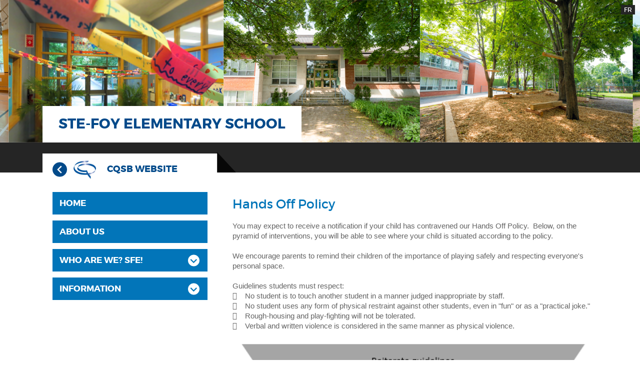

--- FILE ---
content_type: text/html;charset=UTF-8
request_url: https://www.cqsb.qc.ca/en/web/ste-foy-elementary-school/hands-off-policy
body_size: 40887
content:




































		<!DOCTYPE html>




























































<html class="ltr" dir="ltr" lang="en-US">
<head>
	<title>Hands Off Policy - Ste-Foy Elementary School</title>
	<meta content="initial-scale=1.0, width=device-width" name="viewport" />





































<meta content="text/html; charset=UTF-8" http-equiv="content-type" />












<script data-senna-track="permanent" src="/combo?browserId=chrome&minifierType=js&languageId=en_US&b=7306&t=1762852914047&/o/frontend-js-jquery-web/jquery/jquery.min.js&/o/frontend-js-jquery-web/jquery/init.js&/o/frontend-js-jquery-web/jquery/ajax.js&/o/frontend-js-jquery-web/jquery/bootstrap.bundle.min.js&/o/frontend-js-jquery-web/jquery/collapsible_search.js&/o/frontend-js-jquery-web/jquery/fm.js&/o/frontend-js-jquery-web/jquery/form.js&/o/frontend-js-jquery-web/jquery/popper.min.js&/o/frontend-js-jquery-web/jquery/side_navigation.js" type="text/javascript"></script>
<link data-senna-track="temporary" href="https://www.cqsb.qc.ca/en/web/ste-foy-elementary-school/hands-off-policy" rel="canonical" />
<link data-senna-track="temporary" href="https://www.cqsb.qc.ca/fr/web/ste-foy-elementary-school/hands-off-policy" hreflang="fr-CA" rel="alternate" />
<link data-senna-track="temporary" href="https://www.cqsb.qc.ca/en/web/ste-foy-elementary-school/hands-off-policy" hreflang="en-US" rel="alternate" />
<link data-senna-track="temporary" href="https://www.cqsb.qc.ca/en/web/ste-foy-elementary-school/hands-off-policy" hreflang="x-default" rel="alternate" />

<meta property="og:locale" content="en_US">
<meta property="og:locale:alternate" content="en_US">
<meta property="og:locale:alternate" content="fr_CA">
<meta property="og:site_name" content="Ste-Foy Elementary School">
<meta property="og:title" content="Hands Off Policy - Ste-Foy Elementary School - Liferay">
<meta property="og:type" content="website">
<meta property="og:url" content="https://www.cqsb.qc.ca/en/web/ste-foy-elementary-school/hands-off-policy">


<link href="https://www.cqsb.qc.ca/o/cscq-sub-theme/images/favicon.ico" rel="icon" />



<link class="lfr-css-file" data-senna-track="temporary" href="https://www.cqsb.qc.ca/o/cscq-sub-theme/css/clay.css?browserId=chrome&amp;themeId=cscqsub_WAR_cscqsubtheme&amp;minifierType=css&amp;languageId=en_US&amp;b=7306&amp;t=1762854562000" id="liferayAUICSS" rel="stylesheet" type="text/css" />



<link data-senna-track="temporary" href="/o/frontend-css-web/main.css?browserId=chrome&amp;themeId=cscqsub_WAR_cscqsubtheme&amp;minifierType=css&amp;languageId=en_US&amp;b=7306&amp;t=1614644580166" id="liferayPortalCSS" rel="stylesheet" type="text/css" />









	

	





	



	

		<link data-senna-track="temporary" href="/combo?browserId=chrome&amp;minifierType=&amp;themeId=cscqsub_WAR_cscqsubtheme&amp;languageId=en_US&amp;b=7306&amp;com_liferay_product_navigation_product_menu_web_portlet_ProductMenuPortlet:%2Fcss%2Fmain.css&amp;t=1762854562000" id="a152794b" rel="stylesheet" type="text/css" />

	







<script data-senna-track="temporary" type="text/javascript">
	// <![CDATA[
		var Liferay = Liferay || {};

		Liferay.Browser = {
			acceptsGzip: function() {
				return true;
			},

			

			getMajorVersion: function() {
				return 131.0;
			},

			getRevision: function() {
				return '537.36';
			},
			getVersion: function() {
				return '131.0';
			},

			

			isAir: function() {
				return false;
			},
			isChrome: function() {
				return true;
			},
			isEdge: function() {
				return false;
			},
			isFirefox: function() {
				return false;
			},
			isGecko: function() {
				return true;
			},
			isIe: function() {
				return false;
			},
			isIphone: function() {
				return false;
			},
			isLinux: function() {
				return false;
			},
			isMac: function() {
				return true;
			},
			isMobile: function() {
				return false;
			},
			isMozilla: function() {
				return false;
			},
			isOpera: function() {
				return false;
			},
			isRtf: function() {
				return true;
			},
			isSafari: function() {
				return true;
			},
			isSun: function() {
				return false;
			},
			isWebKit: function() {
				return true;
			},
			isWindows: function() {
				return false;
			}
		};

		Liferay.Data = Liferay.Data || {};

		Liferay.Data.ICONS_INLINE_SVG = true;

		Liferay.Data.NAV_SELECTOR = '#navigation';

		Liferay.Data.NAV_SELECTOR_MOBILE = '#navigationCollapse';

		Liferay.Data.isCustomizationView = function() {
			return false;
		};

		Liferay.Data.notices = [
			

			
		];

		Liferay.PortletKeys = {
			DOCUMENT_LIBRARY: 'com_liferay_document_library_web_portlet_DLPortlet',
			DYNAMIC_DATA_MAPPING: 'com_liferay_dynamic_data_mapping_web_portlet_DDMPortlet',
			ITEM_SELECTOR: 'com_liferay_item_selector_web_portlet_ItemSelectorPortlet'
		};

		Liferay.PropsValues = {
			JAVASCRIPT_SINGLE_PAGE_APPLICATION_TIMEOUT: 0,
			NTLM_AUTH_ENABLED: false,
			UPLOAD_SERVLET_REQUEST_IMPL_MAX_SIZE: 1048576000
		};

		Liferay.ThemeDisplay = {

			

			
				getLayoutId: function() {
					return '116';
				},

				

				getLayoutRelativeControlPanelURL: function() {
					return '/en/group/ste-foy-elementary-school/~/control_panel/manage';
				},

				getLayoutRelativeURL: function() {
					return '/en/web/ste-foy-elementary-school/hands-off-policy';
				},
				getLayoutURL: function() {
					return 'https://www.cqsb.qc.ca/en/web/ste-foy-elementary-school/hands-off-policy';
				},
				getParentLayoutId: function() {
					return '27';
				},
				isControlPanel: function() {
					return false;
				},
				isPrivateLayout: function() {
					return 'false';
				},
				isVirtualLayout: function() {
					return false;
				},
			

			getBCP47LanguageId: function() {
				return 'en-US';
			},
			getCanonicalURL: function() {

				

				return 'https\x3a\x2f\x2fwww\x2ecqsb\x2eqc\x2eca\x2fen\x2fweb\x2fste-foy-elementary-school\x2fhands-off-policy';
			},
			getCDNBaseURL: function() {
				return 'https://www.cqsb.qc.ca';
			},
			getCDNDynamicResourcesHost: function() {
				return '';
			},
			getCDNHost: function() {
				return '';
			},
			getCompanyGroupId: function() {
				return '20123';
			},
			getCompanyId: function() {
				return '20097';
			},
			getDefaultLanguageId: function() {
				return 'en_US';
			},
			getDoAsUserIdEncoded: function() {
				return '';
			},
			getLanguageId: function() {
				return 'en_US';
			},
			getParentGroupId: function() {
				return '75101';
			},
			getPathContext: function() {
				return '';
			},
			getPathImage: function() {
				return '/image';
			},
			getPathJavaScript: function() {
				return '/o/frontend-js-web';
			},
			getPathMain: function() {
				return '/en/c';
			},
			getPathThemeImages: function() {
				return 'https://www.cqsb.qc.ca/o/cscq-sub-theme/images';
			},
			getPathThemeRoot: function() {
				return '/o/cscq-sub-theme';
			},
			getPlid: function() {
				return '1085';
			},
			getPortalURL: function() {
				return 'https://www.cqsb.qc.ca';
			},
			getScopeGroupId: function() {
				return '75101';
			},
			getScopeGroupIdOrLiveGroupId: function() {
				return '75101';
			},
			getSessionId: function() {
				return '';
			},
			getSiteAdminURL: function() {
				return 'https://www.cqsb.qc.ca/group/ste-foy-elementary-school/~/control_panel/manage?p_p_lifecycle=0&p_p_state=maximized&p_p_mode=view';
			},
			getSiteGroupId: function() {
				return '75101';
			},
			getURLControlPanel: function() {
				return '/en/group/control_panel?refererPlid=1085';
			},
			getURLHome: function() {
				return 'https\x3a\x2f\x2fwww\x2ecqsb\x2eqc\x2eca\x2fweb\x2fguest';
			},
			getUserEmailAddress: function() {
				return '';
			},
			getUserId: function() {
				return '20102';
			},
			getUserName: function() {
				return '';
			},
			isAddSessionIdToURL: function() {
				return false;
			},
			isImpersonated: function() {
				return false;
			},
			isSignedIn: function() {
				return false;
			},
			isStateExclusive: function() {
				return false;
			},
			isStateMaximized: function() {
				return false;
			},
			isStatePopUp: function() {
				return false;
			}
		};

		var themeDisplay = Liferay.ThemeDisplay;

		Liferay.AUI = {

			

			getAvailableLangPath: function() {
				return 'available_languages.jsp?browserId=chrome&themeId=cscqsub_WAR_cscqsubtheme&colorSchemeId=01&minifierType=js&languageId=en_US&b=7306&t=1763144983220';
			},
			getCombine: function() {
				return true;
			},
			getComboPath: function() {
				return '/combo/?browserId=chrome&minifierType=&languageId=en_US&b=7306&t=1614644575825&';
			},
			getDateFormat: function() {
				return '%m/%d/%Y';
			},
			getEditorCKEditorPath: function() {
				return '/o/frontend-editor-ckeditor-web';
			},
			getFilter: function() {
				var filter = 'raw';

				
					
						filter = 'min';
					
					
				

				return filter;
			},
			getFilterConfig: function() {
				var instance = this;

				var filterConfig = null;

				if (!instance.getCombine()) {
					filterConfig = {
						replaceStr: '.js' + instance.getStaticResourceURLParams(),
						searchExp: '\\.js$'
					};
				}

				return filterConfig;
			},
			getJavaScriptRootPath: function() {
				return '/o/frontend-js-web';
			},
			getLangPath: function() {
				return 'aui_lang.jsp?browserId=chrome&themeId=cscqsub_WAR_cscqsubtheme&colorSchemeId=01&minifierType=js&languageId=en_US&b=7306&t=1614644575825';
			},
			getPortletRootPath: function() {
				return '/html/portlet';
			},
			getStaticResourceURLParams: function() {
				return '?browserId=chrome&minifierType=&languageId=en_US&b=7306&t=1614644575825';
			}
		};

		Liferay.authToken = '8t1ud1Ee';

		

		Liferay.currentURL = '\x2fen\x2fweb\x2fste-foy-elementary-school\x2fhands-off-policy';
		Liferay.currentURLEncoded = '\x252Fen\x252Fweb\x252Fste-foy-elementary-school\x252Fhands-off-policy';
	// ]]>
</script>

<script src="/o/js_loader_config?t=1762852914006" type="text/javascript"></script>
<script data-senna-track="permanent" src="/combo?browserId=chrome&minifierType=js&languageId=en_US&b=7306&t=1614644575825&/o/frontend-js-aui-web/aui/aui/aui.js&/o/frontend-js-aui-web/liferay/modules.js&/o/frontend-js-aui-web/liferay/aui_sandbox.js&/o/frontend-js-aui-web/aui/attribute-base/attribute-base.js&/o/frontend-js-aui-web/aui/attribute-complex/attribute-complex.js&/o/frontend-js-aui-web/aui/attribute-core/attribute-core.js&/o/frontend-js-aui-web/aui/attribute-observable/attribute-observable.js&/o/frontend-js-aui-web/aui/attribute-extras/attribute-extras.js&/o/frontend-js-aui-web/aui/event-custom-base/event-custom-base.js&/o/frontend-js-aui-web/aui/event-custom-complex/event-custom-complex.js&/o/frontend-js-aui-web/aui/oop/oop.js&/o/frontend-js-aui-web/aui/aui-base-lang/aui-base-lang.js&/o/frontend-js-aui-web/liferay/dependency.js&/o/frontend-js-aui-web/liferay/util.js&/o/frontend-js-web/loader/config.js&/o/frontend-js-web/loader/loader.js&/o/frontend-js-web/liferay/dom_task_runner.js&/o/frontend-js-web/liferay/events.js&/o/frontend-js-web/liferay/lazy_load.js&/o/frontend-js-web/liferay/liferay.js&/o/frontend-js-web/liferay/global.bundle.js&/o/frontend-js-web/liferay/portlet.js&/o/frontend-js-web/liferay/workflow.js" type="text/javascript"></script>




	

	<script data-senna-track="temporary" src="/o/js_bundle_config?t=1762852922726" type="text/javascript"></script>


<script data-senna-track="temporary" type="text/javascript">
	// <![CDATA[
		
			
				
				
			
		

		

		
	// ]]>
</script>





	
		

			

			
		
		
	



	
		
		

			

			
		
	












	

	





	



	









	
	










<link class="lfr-css-file" data-senna-track="temporary" href="https://www.cqsb.qc.ca/o/cscq-sub-theme/css/main.css?browserId=chrome&amp;themeId=cscqsub_WAR_cscqsubtheme&amp;minifierType=css&amp;languageId=en_US&amp;b=7306&amp;t=1762854562000" id="liferayThemeCSS" rel="stylesheet" type="text/css" />








	<style data-senna-track="temporary" type="text/css">

		

			

		

			

		

			

		

	</style>


<link href="/o/commerce-frontend-js/styles/main.css" rel="stylesheet" type="text/css" /><style data-senna-track="temporary" type="text/css">
</style>
<script type="text/javascript">
// <![CDATA[
Liferay.SPA = Liferay.SPA || {};
Liferay.SPA.cacheExpirationTime = -1;
Liferay.SPA.clearScreensCache = false;
Liferay.SPA.debugEnabled = false;
Liferay.SPA.excludedPaths = ["/c/document_library","/documents","/image"];
Liferay.SPA.loginRedirect = '';
Liferay.SPA.navigationExceptionSelectors = ':not([target="_blank"]):not([data-senna-off]):not([data-resource-href]):not([data-cke-saved-href]):not([data-cke-saved-href])';
Liferay.SPA.requestTimeout = 0;
Liferay.SPA.userNotification = {
	message: 'It looks like this is taking longer than expected.',
	timeout: 30000,
	title: 'Oops'
};
// ]]>
</script><script type="text/javascript">
// <![CDATA[
Liferay.Loader.require('frontend-js-spa-web@4.0.27/liferay/init.es', function(frontendJsSpaWeb4027LiferayInitEs) {
try {
(function() {
var frontendJsSpaWebLiferayInitEs = frontendJsSpaWeb4027LiferayInitEs;
frontendJsSpaWebLiferayInitEs.default.init(
	function(app) {
		app.setPortletsBlacklist({"com_liferay_site_navigation_directory_web_portlet_SitesDirectoryPortlet":true,"com_liferay_nested_portlets_web_portlet_NestedPortletsPortlet":true,"com_liferay_login_web_portlet_LoginPortlet":true,"com_liferay_login_web_portlet_FastLoginPortlet":true});
		app.setValidStatusCodes([221,490,494,499,491,492,493,495,220]);
	}
);
})();
} catch (err) {
	console.error(err);
}
});
// ]]>
</script>



















<script data-senna-track="temporary" type="text/javascript">
	if (window.Analytics) {
		window._com_liferay_document_library_analytics_isViewFileEntry = false;
	}
</script>







<script type="text/javascript">
// <![CDATA[
Liferay.on(
	'ddmFieldBlur', function(event) {
		if (window.Analytics) {
			Analytics.send(
				'fieldBlurred',
				'Form',
				{
					fieldName: event.fieldName,
					focusDuration: event.focusDuration,
					formId: event.formId,
					page: event.page
				}
			);
		}
	}
);

Liferay.on(
	'ddmFieldFocus', function(event) {
		if (window.Analytics) {
			Analytics.send(
				'fieldFocused',
				'Form',
				{
					fieldName: event.fieldName,
					formId: event.formId,
					page: event.page
				}
			);
		}
	}
);

Liferay.on(
	'ddmFormPageShow', function(event) {
		if (window.Analytics) {
			Analytics.send(
				'pageViewed',
				'Form',
				{
					formId: event.formId,
					page: event.page,
					title: event.title
				}
			);
		}
	}
);

Liferay.on(
	'ddmFormSubmit', function(event) {
		if (window.Analytics) {
			Analytics.send(
				'formSubmitted',
				'Form',
				{
					formId: event.formId
				}
			);
		}
	}
);

Liferay.on(
	'ddmFormView', function(event) {
		if (window.Analytics) {
			Analytics.send(
				'formViewed',
				'Form',
				{
					formId: event.formId,
					title: event.title
				}
			);
		}
	}
);
// ]]>
</script>







</head>
<body class="chrome controls-visible  yui3-skin-sam signed-out public-page site">

















































	<nav aria-label="Quick Links" class="quick-access-nav" id="vtlu_quickAccessNav">
		<h1 class="hide-accessible">Navigation</h1>

		<ul>
			
				<li><a href="#main-content">Skip to Content</a></li>
			

			

		</ul>
	</nav>














































































<header id="banner" role="banner" class="header">
	<button type="button" class="collapsed navbar-toggle-btn mobile-only" data-toggle="collapse" data-target=".js-nav-ml-1-nav-container">
	    <span class="sr-only">Menu</span>
	    <div id="nav-icon2">
	        <span></span>
	        <span></span>
	        <span></span>
	        <span></span>
	        <span></span>
	        <span></span>
	    </div>
	</button>
	 	<nav class="mobile-only" role="navigation">

					<div class="backlink-wrapper">
            	<a class="backlink" href="https://www.cqsb.qc.ca/en/home"><span class="icon"></span><img src="/o/cscq-sub-theme/images/logo.png"  alt="Logo CQSB"><span class="label-link">CQSB Website</span></a>
        	</div>
                        <ul class="nav-ml-1-nav" id="navigation" role="menu">
									<li class="singlelevel">
                                <a class="nav-principal" href="https://www.cqsb.qc.ca/en/web/ste-foy-elementary-school/home" role="menuitem">Home</a>
									<li class="singlelevel">
                                <a class="nav-principal" href="https://www.cqsb.qc.ca/en/web/ste-foy-elementary-school/contact-us" role="menuitem">About Us</a>
									<li class="multilevels">
                                <a class="nav-principal" href="https://www.cqsb.qc.ca/c/portal/layout?p_v_l_s_g_id=0&amp;groupId=75101&amp;privateLayout=false&amp;layoutId=11" role="menuitem">Who are we? SFE!</a>
                                   <ul class="nav-ml-1-sub-nav" role="menu">
										
                                                <li>
                                                <a  href="https://www.cqsb.qc.ca/en/web/ste-foy-elementary-school/history" role="menuitem">Our story</a>
                                            </li>
										
                                                <li>
                                                <a  href="https://www.cqsb.qc.ca/en/web/ste-foy-elementary-school/photos-and-videos" role="menuitem">Photos</a>
                                            </li>
									</ul>
									<li class="multilevels">
                                <a class="nav-principal" href="https://www.cqsb.qc.ca/c/portal/layout?p_v_l_s_g_id=0&amp;groupId=75101&amp;privateLayout=false&amp;layoutId=37" role="menuitem">Information</a>
                                   <ul class="nav-ml-1-sub-nav" role="menu">
										
                                                <li>
                                                <a  href="https://www.cqsb.qc.ca/en/web/ste-foy-elementary-school/calendars" role="menuitem">Calendars</a>
                                            </li>
										
                                                <li>
                                                <a  href="https://www.cqsb.qc.ca/en/web/ste-foy-elementary-school/code-of-conduct" role="menuitem">Code of Conduct</a>
                                            </li>
										
                                                <li>
                                                <a  href="https://www.cqsb.qc.ca/en/web/ste-foy-elementary-school/daycare" role="menuitem">Daycare</a>
                                            </li>
										
                                                <li>
                                                <a  href="https://www.cqsb.qc.ca/en/web/ste-foy-elementary-school/digital-library-and-search" role="menuitem">Digital Library</a>
                                            </li>
										
                                                <li>
                                                <a  href="https://www.cqsb.qc.ca/en/web/ste-foy-elementary-school/governing-board" role="menuitem">Governing Board</a>
                                            </li>
										
                                                <li>
                                                <a  href="https://www.cqsb.qc.ca/en/web/ste-foy-elementary-school/hands-off-policy" role="menuitem">Hands Off Policy</a>
                                            </li>
										
                                                <li>
                                                <a  href="https://www.cqsb.qc.ca/en/web/ste-foy-elementary-school/registration" role="menuitem">Registration</a>
                                            </li>
										
                                                <li>
                                                <a  href="https://www.cqsb.qc.ca/en/web/ste-foy-elementary-school/find-my-bus" role="menuitem">School Bus Transportation</a>
                                            </li>
										
                                                <li>
                                                <a  href="https://www.cqsb.qc.ca/en/web/ste-foy-elementary-school/school-guide" role="menuitem">School Guide</a>
                                            </li>
										
                                                <li>
                                                <a  href="https://www.cqsb.qc.ca/en/web/ste-foy-elementary-school/sickness" role="menuitem">Sickness</a>
                                            </li>
										
                                                <li>
                                                <a  href="https://www.cqsb.qc.ca/en/web/ste-foy-elementary-school/supply-lists" role="menuitem">Supply lists</a>
                                            </li>
									</ul>
                        </ul>
                        <div class="langueContainer mobile-only">
                            <a href="/fr/web/ste-foy-elementary-school/hands-off-policy" class="lang">
                                FR
                            </a>
                        </div>		</nav>
		<div class="banner-generic">
			<div class="fill " style="background-image: url(/image/layout_set_logo?img_id=226194&amp;t=1766413818258);">
				<div class="container">
				   <div class="row">
						<div class="col-md-12 caption-title-wrapper">
							<h1 class="caption-container">
								Ste-Foy Elementary School
							</h1>
						</div>
					</div>
				</div>
			</div>
		</div>
</header>

<div id="main-content">
	<div class="langueContainer desktop-only">
			<a href="/fr/web/ste-foy-elementary-school/hands-off-policy" class="lang">
				FR
			</a>
	</div>
	<div class="container">
		<div class="row ">
			<div class="col-sm-5 col-lg-4">
					<nav class="desktop-only" role="navigation">

					<div class="backlink-wrapper">
            	<a class="backlink" href="https://www.cqsb.qc.ca/en/home"><span class="icon"></span><img src="/o/cscq-sub-theme/images/logo.png"  alt="Logo CQSB"><span class="label-link">CQSB Website</span></a>
        	</div>
                        <ul class="nav-ml-1-nav" id="navigation" role="menu">
									<li class="singlelevel">
                                <a class="nav-principal" href="https://www.cqsb.qc.ca/en/web/ste-foy-elementary-school/home" role="menuitem">Home</a>
									<li class="singlelevel">
                                <a class="nav-principal" href="https://www.cqsb.qc.ca/en/web/ste-foy-elementary-school/contact-us" role="menuitem">About Us</a>
									<li class="multilevels">
                                <a class="nav-principal" href="https://www.cqsb.qc.ca/c/portal/layout?p_v_l_s_g_id=0&amp;groupId=75101&amp;privateLayout=false&amp;layoutId=11" role="menuitem">Who are we? SFE!</a>
                                   <ul class="nav-ml-1-sub-nav" role="menu">
										
                                                <li>
                                                <a  href="https://www.cqsb.qc.ca/en/web/ste-foy-elementary-school/history" role="menuitem">Our story</a>
                                            </li>
										
                                                <li>
                                                <a  href="https://www.cqsb.qc.ca/en/web/ste-foy-elementary-school/photos-and-videos" role="menuitem">Photos</a>
                                            </li>
									</ul>
									<li class="multilevels">
                                <a class="nav-principal" href="https://www.cqsb.qc.ca/c/portal/layout?p_v_l_s_g_id=0&amp;groupId=75101&amp;privateLayout=false&amp;layoutId=37" role="menuitem">Information</a>
                                   <ul class="nav-ml-1-sub-nav" role="menu">
										
                                                <li>
                                                <a  href="https://www.cqsb.qc.ca/en/web/ste-foy-elementary-school/calendars" role="menuitem">Calendars</a>
                                            </li>
										
                                                <li>
                                                <a  href="https://www.cqsb.qc.ca/en/web/ste-foy-elementary-school/code-of-conduct" role="menuitem">Code of Conduct</a>
                                            </li>
										
                                                <li>
                                                <a  href="https://www.cqsb.qc.ca/en/web/ste-foy-elementary-school/daycare" role="menuitem">Daycare</a>
                                            </li>
										
                                                <li>
                                                <a  href="https://www.cqsb.qc.ca/en/web/ste-foy-elementary-school/digital-library-and-search" role="menuitem">Digital Library</a>
                                            </li>
										
                                                <li>
                                                <a  href="https://www.cqsb.qc.ca/en/web/ste-foy-elementary-school/governing-board" role="menuitem">Governing Board</a>
                                            </li>
										
                                                <li>
                                                <a  href="https://www.cqsb.qc.ca/en/web/ste-foy-elementary-school/hands-off-policy" role="menuitem">Hands Off Policy</a>
                                            </li>
										
                                                <li>
                                                <a  href="https://www.cqsb.qc.ca/en/web/ste-foy-elementary-school/registration" role="menuitem">Registration</a>
                                            </li>
										
                                                <li>
                                                <a  href="https://www.cqsb.qc.ca/en/web/ste-foy-elementary-school/find-my-bus" role="menuitem">School Bus Transportation</a>
                                            </li>
										
                                                <li>
                                                <a  href="https://www.cqsb.qc.ca/en/web/ste-foy-elementary-school/school-guide" role="menuitem">School Guide</a>
                                            </li>
										
                                                <li>
                                                <a  href="https://www.cqsb.qc.ca/en/web/ste-foy-elementary-school/sickness" role="menuitem">Sickness</a>
                                            </li>
										
                                                <li>
                                                <a  href="https://www.cqsb.qc.ca/en/web/ste-foy-elementary-school/supply-lists" role="menuitem">Supply lists</a>
                                            </li>
									</ul>
                        </ul>
                        <div class="langueContainer mobile-only">
                            <a href="/fr/web/ste-foy-elementary-school/hands-off-policy" class="lang">
                                FR
                            </a>
                        </div>					</nav>
			</div>
			<div class="col-sm-7 col-lg-8">

































	
	

		


















	
	
		<div class="layout-content portlet-layout" id="main-content" role="main">
			



























	

	<div class="">

				

				<div class=" mb-lg-0 ml-lg-0 mr-lg-0 mt-lg-0 pb-lg-0 pl-lg-0 pr-lg-0 pt-lg-0" style="box-sizing: border-box;border-style: solid; border-width: 0px;opacity: 1.0;">
					<div id="fragment-0-rneo" > <h1 class="component-heading mb-0 text-break" data-lfr-editable-id="element-text" data-lfr-editable-type="text">Hands Off Policy</h1></div><style>.fragment-heading-text-colored a {
	color: inherit;
}</style>
				</div>
			</div>
		
		
		
	



	
		
		
		
		
		
			<div class="">

				

				<div class=" mb-lg-0 ml-lg-0 mr-lg-0 mt-lg-0 pb-lg-0 pl-lg-0 pr-lg-0 pt-lg-0" style="box-sizing: border-box;border-style: solid; border-width: 0px;opacity: 1.0;">
					<div id="fragment-0-ekef" > <div class="py-3"></div></div>
				</div>
			</div>
		
		
		
	



	
		
		
		
		
		
			<div class="">

				

				<div class=" mb-lg-0 ml-lg-0 mr-lg-0 mt-lg-0 pb-lg-0 pl-lg-0 pr-lg-0 pt-lg-0" style="box-sizing: border-box;border-style: solid; border-width: 0px;font-size: 1.125rem;opacity: 1.0;">
					<div id="fragment-0-usqm" > <div class="clearfix component-paragraph text-break" data-lfr-editable-id="element-text" data-lfr-editable-type="rich-text"><span style="font-size:11pt"><span style="line-height:107%"><span style="font-family:Calibri,sans-serif">You may expect to receive a notification if your child has contravened our Hands Off Policy. &nbsp;Below, on the pyramid of interventions, you will be able to see where your child is situated according to the policy.<br>
&nbsp;<br>
We encourage parents to remind their children of the importance of playing safely and respecting everyone's personal space.<br>
&nbsp;<br>
Guidelines students must respect:<br>
 &nbsp; &nbsp;No student is to touch another student in a manner judged inappropriate by staff.<br>
 &nbsp; &nbsp;No student uses any form of physical restraint against other students, even in "fun" or as a "practical joke." &nbsp;<br>
 &nbsp; &nbsp;Rough-housing and play-fighting will not be tolerated.<br>
 &nbsp; &nbsp;Verbal and written violence is considered in the same manner as physical violence.</span></span></span></div></div><style>.component-paragraph img {
	max-width: 100%;
}</style>
				</div>
			</div>
		
		
		
	



	
		
		
		
		
		
			<div class="">

				

				<div class=" mb-lg-0 ml-lg-0 mr-lg-0 mt-lg-0 pb-lg-0 pl-lg-0 pr-lg-0 pt-lg-0" style="box-sizing: border-box;border-style: solid; border-width: 0px;opacity: 1.0;">
					<div id="fragment-0-uwho" > <div class="component-image overflow-hidden">
	<img alt="Responsive Image" class="w-100" data-lfr-editable-id="image-square" data-lfr-editable-type="image" src="/documents/75101/226752/Hands+off+2.png/bf25350e-ca9c-d84a-4053-e2c9416d2672?t=1674154100468&amp;download=true">
</div></div>
				</div>
			</div>
		
		
		
	



	
		
		
		
		
		
			<div class="">

				

				<div class=" mb-lg-0 ml-lg-0 mr-lg-0 mt-lg-0 pb-lg-0 pl-lg-0 pr-lg-0 pt-lg-0" style="box-sizing: border-box;border-style: solid; border-width: 0px;opacity: 1.0;">
					<div id="fragment-0-woyu" > <div class="clearfix component-paragraph text-break" data-lfr-editable-id="element-text" data-lfr-editable-type="rich-text"><b><span lang="EN-CA" style="font-size:12.0pt"><span style="line-height:107%"><span style="font-family:&quot;Calibri&quot;,sans-serif">After a month without an infraction, the student’s pyramid will reset to an earlier stage.</span></span></span></b></div></div>
				</div>
			</div>


		</div>
	


<form action="#" aria-hidden="true" class="hide" id="hrefFm" method="post" name="hrefFm"><span></span><input hidden type="submit"/></form>



	
			</div>
		</div>
	</div>
</div>
<footer class="clearfix" id="footer">
	<div class="bs3-container">
<div class="bs3-row ">
<div class="bs3-col-lg-12">
<ul class="footer-nav">
	<li><a href="mailto:sfe@cqsb.qc.ca" target="_blank">Signal an absence</a>
	<hr /></li>
	<li><a href="https://www.cqsb.qc.ca/en/establishment-closures">School&nbsp;Closure</a>
	<hr /></li>
	<li><a href="https://teach.classdojo.com/#/schools/6116ce300d6a182a7e6250cc/story" target="_blank">ClassDojo</a>
	<hr /></li>
	<li><a href="https://portailparents.ca/" target="_blank">Mozaïk-Parent Portal</a>
	<hr /></li>
	<li><a href="https://www.facebook.com/Beaplatscuisinesetcie" target="_blank">Cafeteria Service</a>
	<hr /></li>
	<li><a href="https://www.hophop.ca/" target="_blank">HopHop</a></li>
</ul>
</div>

<div class="bs3-col-lg-12">
<div class="media-container">
<div class="media-title">FOLLOW US</div>

<ul class="media-content clearfix">
	<li><a class="facebook-ff" href="https://www.facebook.com/SteFoyElementarySchool/" target="_blank"><span class="sr-only">Facebook</span></a></li>
	<li><a class="youtube-ff" href="https://www.youtube.com/channel/UCktCfirkg3jbB7kvM-nqcPQ" target="_blank"><span class="sr-only">Youtube</span> </a></li>
	<li><a class="instagram-ff" href="https://www.instagram.com/ste.foy.elementary.school/" target="_blank"><span class="sr-only">Instagram</span></a></li>
</ul>
</div>
</div>
</div>
</div>
</footer>
<div class="copyright">
	<p>© All rights reserved to the Central Québec School Board</p>
</div>
















































































	

	





	



	









	

	





	



	









<script type="text/javascript">
// <![CDATA[

	
		
		

			

			
		
	

// ]]>
</script>













<script type="text/javascript">
	// <![CDATA[

		

		Liferay.currentURL = '\x2fen\x2fweb\x2fste-foy-elementary-school\x2fhands-off-policy';
		Liferay.currentURLEncoded = '\x252Fen\x252Fweb\x252Fste-foy-elementary-school\x252Fhands-off-policy';

	// ]]>
</script>



	

	

	<script type="text/javascript">
		// <![CDATA[
			
				

				

				
			
		// ]]>
	</script>












	

	

		

		
	


<script type="text/javascript">
// <![CDATA[
(function() {var $ = AUI.$;var _ = AUI._;
	var onDestroyPortlet = function () {
		Liferay.detach('messagePosted', onMessagePosted);
		Liferay.detach('destroyPortlet', onDestroyPortlet);
	};

	Liferay.on('destroyPortlet', onDestroyPortlet);

	var onMessagePosted = function (event) {
		if (window.Analytics) {
			Analytics.send('posted', 'Comment', {
				className: event.className,
				classPK: event.classPK,
				commentId: event.commentId,
				text: event.text,
			});
		}
	};

	Liferay.on('messagePosted', onMessagePosted);
})();(function() {var $ = AUI.$;var _ = AUI._;
	var pathnameRegexp = /\/documents\/(\d+)\/(\d+)\/(.+?)\/([^&]+)/;

	function handleDownloadClick(event) {
		if (event.target.nodeName.toLowerCase() === 'a' && window.Analytics) {
			var anchor = event.target;
			var match = pathnameRegexp.exec(anchor.pathname);

			var fileEntryId =
				anchor.dataset.analyticsFileEntryId ||
				(anchor.parentElement &&
					anchor.parentElement.dataset.analyticsFileEntryId);

			if (fileEntryId && match) {
				var getParameterValue = function (parameterName) {
					var result = null;

					anchor.search
						.substr(1)
						.split('&')
						.forEach(function (item) {
							var tmp = item.split('=');

							if (tmp[0] === parameterName) {
								result = decodeURIComponent(tmp[1]);
							}
						});

					return result;
				};

				Analytics.send('documentDownloaded', 'Document', {
					groupId: match[1],
					fileEntryId: fileEntryId,
					preview: !!window._com_liferay_document_library_analytics_isViewFileEntry,
					title: decodeURIComponent(match[3].replace(/\+/gi, ' ')),
					version: getParameterValue('version'),
				});
			}
		}
	}

	Liferay.once('destroyPortlet', function () {
		document.body.removeEventListener('click', handleDownloadClick);
	});

	Liferay.once('portletReady', function () {
		document.body.addEventListener('click', handleDownloadClick);
	});
})();(function() {var $ = AUI.$;var _ = AUI._;
	var onShare = function (data) {
		if (window.Analytics) {
			Analytics.send('shared', 'SocialBookmarks', {
				className: data.className,
				classPK: data.classPK,
				type: data.type,
				url: data.url,
			});
		}
	};

	var onDestroyPortlet = function () {
		Liferay.detach('socialBookmarks:share', onShare);
		Liferay.detach('destroyPortlet', onDestroyPortlet);
	};

	Liferay.on('socialBookmarks:share', onShare);
	Liferay.on('destroyPortlet', onDestroyPortlet);
})();(function() {var $ = AUI.$;var _ = AUI._;
	var onVote = function (event) {
		if (window.Analytics) {
			Analytics.send('VOTE', 'Ratings', {
				className: event.className,
				classPK: event.classPK,
				ratingType: event.ratingType,
				score: event.score,
			});
		}
	};

	var onDestroyPortlet = function () {
		Liferay.detach('ratings:vote', onVote);
		Liferay.detach('destroyPortlet', onDestroyPortlet);
	};

	Liferay.on('ratings:vote', onVote);
	Liferay.on('destroyPortlet', onDestroyPortlet);
})();
	if (window.svg4everybody && Liferay.Data.ICONS_INLINE_SVG) {
		svg4everybody(
			{
				polyfill: true,
				validate: function (src, svg, use) {
					return !src || !src.startsWith('#');
				}
			}
		);
	}
Liferay.Loader.require('metal-dom/src/all/dom', 'frontend-js-web/liferay/toast/commands/OpenToast.es', function(metalDomSrcAllDom, frontendJsWebLiferayToastCommandsOpenToastEs) {
try {
(function() {
var dom = metalDomSrcAllDom;
var $ = AUI.$;var _ = AUI._;
	var focusInPortletHandler = dom.delegate(
		document,
		'focusin',
		'.portlet',
		function(event) {
			dom.addClasses(dom.closest(event.delegateTarget, '.portlet'), 'open');
		}
	);

	var focusOutPortletHandler = dom.delegate(
		document,
		'focusout',
		'.portlet',
		function(event) {
			dom.removeClasses(dom.closest(event.delegateTarget, '.portlet'), 'open');
		}
	);

})();
(function() {
var toastCommands = frontendJsWebLiferayToastCommandsOpenToastEs;
var $ = AUI.$;var _ = AUI._;
			AUI().use(
				'liferay-session',
				function() {
					Liferay.Session = new Liferay.SessionBase(
						{
							autoExtend: true,
							redirectOnExpire: false,
							redirectUrl: 'https\x3a\x2f\x2fwww\x2ecqsb\x2eqc\x2eca\x2fweb\x2fguest',
							sessionLength: 890,
							warningLength: 0
						}
					);

					
				}
			);
		
})();
} catch (err) {
	console.error(err);
}
});AUI().use('liferay-menu', 'aui-base', function(A) {(function() {var $ = AUI.$;var _ = AUI._;
	if (A.UA.mobile) {
		Liferay.Util.addInputCancel();
	}
})();(function() {var $ = AUI.$;var _ = AUI._;
	new Liferay.Menu();

	var liferayNotices = Liferay.Data.notices;

	for (var i = 0; i < liferayNotices.length; i++) {
		Liferay.Util.openToast(liferayNotices[i]);
	}

})();});
// ]]>
</script>







	
	<link data-senna-track="temporary" href="/o/product-navigation-product-menu-web/css/main.css?browserId=chrome&amp;themeId=cscqsub_WAR_cscqsubtheme&amp;minifierType=css&amp;languageId=en_US&amp;b=7306&amp;t=1614301694000" rel="stylesheet" type="text/css" />







<script src="https://www.cqsb.qc.ca/o/cscq-sub-theme/js/main.js?browserId=chrome&amp;minifierType=js&amp;languageId=en_US&amp;b=7306&amp;t=1762854562000" type="text/javascript"></script>




<script type="text/javascript">
	// <![CDATA[
		AUI().use(
			'aui-base',
			function(A) {
				var frameElement = window.frameElement;

				if (frameElement && frameElement.getAttribute('id') === 'simulationDeviceIframe') {
					A.getBody().addClass('lfr-has-simulation-panel');
				}
			}
		);
	// ]]>
</script><script type="text/javascript">
// <![CDATA[
Liferay.Loader.require('frontend-js-collapse-support-web@1.0.10/index', function(frontendJsCollapseSupportWeb1010Index) {
try {
(function() {
var CollapseProvider = frontendJsCollapseSupportWeb1010Index;
CollapseProvider.default()
})();
} catch (err) {
	console.error(err);
}
});
// ]]>
</script><script type="text/javascript">
// <![CDATA[
Liferay.Loader.require('frontend-js-dropdown-support-web@1.0.8/index', function(frontendJsDropdownSupportWeb108Index) {
try {
(function() {
var DropdownProvider = frontendJsDropdownSupportWeb108Index;
DropdownProvider.default()
})();
} catch (err) {
	console.error(err);
}
});
// ]]>
</script><script type="text/javascript">
// <![CDATA[
Liferay.Loader.require('remote-app-support-web@1.0.5/index', function(remoteAppSupportWeb105Index) {
try {
(function() {
var RemoteAppSupport = remoteAppSupportWeb105Index;
RemoteAppSupport.default()
})();
} catch (err) {
	console.error(err);
}
});
// ]]>
</script><script type="text/javascript">
// <![CDATA[
Liferay.Loader.require('frontend-js-tabs-support-web@1.0.8/index', function(frontendJsTabsSupportWeb108Index) {
try {
(function() {
var TabsProvider = frontendJsTabsSupportWeb108Index;
TabsProvider.default()
})();
} catch (err) {
	console.error(err);
}
});
// ]]>
</script><script type="text/javascript">
// <![CDATA[
Liferay.Loader.require('frontend-js-tooltip-support-web@3.0.4/index', function(frontendJsTooltipSupportWeb304Index) {
try {
(function() {
var TooltipSupport = frontendJsTooltipSupportWeb304Index;
TooltipSupport.default()
})();
} catch (err) {
	console.error(err);
}
});
// ]]>
</script><script type="text/javascript">
// <![CDATA[
Liferay.Loader.require('frontend-js-alert-support-web@1.0.7/index', function(frontendJsAlertSupportWeb107Index) {
try {
(function() {
var AlertProvider = frontendJsAlertSupportWeb107Index;
AlertProvider.default()
})();
} catch (err) {
	console.error(err);
}
});
// ]]>
</script>		<script type="text/javascript" src="https://cdnjs.cloudflare.com/ajax/libs/jquery/3.6.0/jquery.min.js"></script>
		<!-- Vendor scripts nécessaires -->
		<script type="text/javascript" src="https://www.cqsb.qc.ca/o/cscq-sub-theme/js/vendor/enquire.js"></script>
		<script type="text/javascript" src="https://www.cqsb.qc.ca/o/cscq-sub-theme/js/vendor/matchMedia.js"></script>
		<script type="text/javascript" src="https://www.cqsb.qc.ca/o/cscq-sub-theme/js/custom.js"></script>
</body>
</html>



--- FILE ---
content_type: text/javascript
request_url: https://www.cqsb.qc.ca/o/cscq-sub-theme/js/custom.js
body_size: 298
content:


$(document).ready(function(){

jQuery('.nav-ml-1-nav > li.multilevels > a').click(function(event){
       jQuery(this).toggleClass("in");
       jQuery(this).next("ul").slideToggle() ;
       event.preventDefault();
     });

jQuery('.navbar-toggle-btn').click(function(event){
       jQuery("#nav-icon2").toggleClass("open");
       jQuery("nav.mobile-only").slideToggle() ;
       event.preventDefault();
     });


});

--- FILE ---
content_type: text/javascript
request_url: https://www.cqsb.qc.ca/o/cscq-sub-theme/js/main.js?browserId=chrome&minifierType=js&languageId=en_US&b=7306&t=1762854562000
body_size: 15
content:
/*1598377894000*/
AUI().ready(function(){});Liferay.Portlet.ready(function(_portletId,_node){});Liferay.on("allPortletsReady",function(){});

--- FILE ---
content_type: text/javascript;charset=UTF-8
request_url: https://www.cqsb.qc.ca/o/frontend-js-web/liferay/available_languages.jsp?browserId=chrome&themeId=cscqsub_WAR_cscqsubtheme&colorSchemeId=01&minifierType=js&languageId=en_US&b=7306&t=1763144983220
body_size: 192
content:
/*1613461828000*/
AUI.add("portal-available-languages",function(A){var available={};var direction={};available["en_US"]="English (United States)";direction["en_US"]="ltr";available["fr_CA"]="French (Canada)";direction["fr_CA"]="ltr";Liferay.Language.available=available;Liferay.Language.direction=direction},"",{requires:[]});